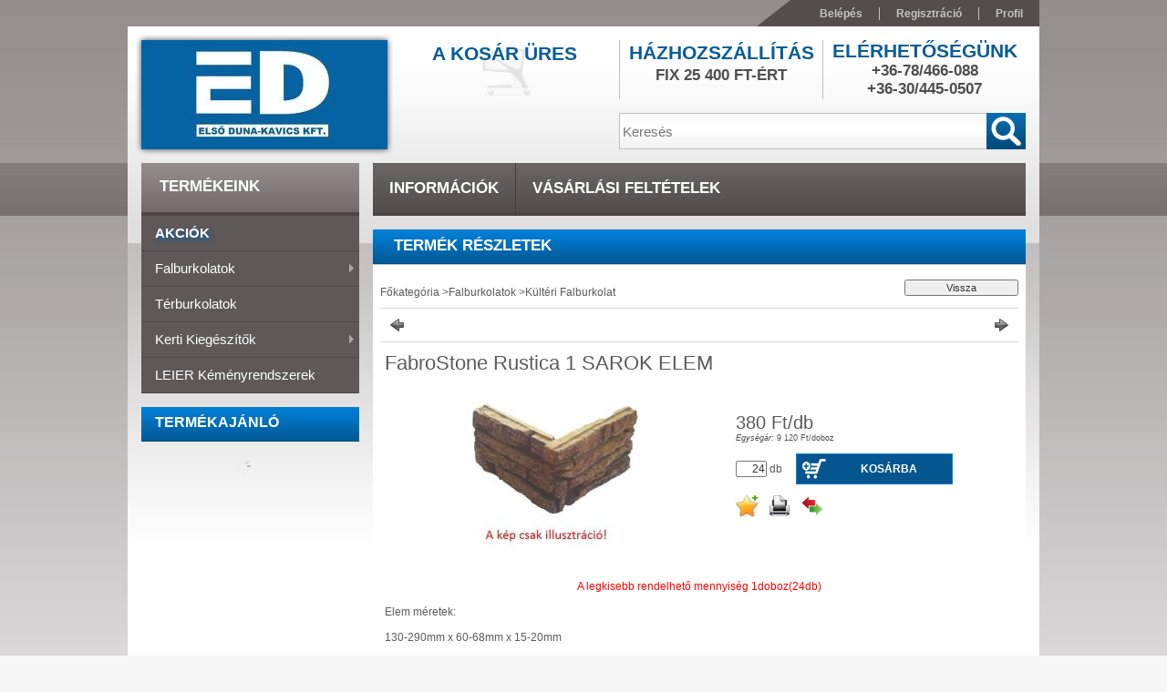

--- FILE ---
content_type: text/html; charset=UTF-8
request_url: http://epker.hu/fabrostone-rustica-1-sarok-elem
body_size: 15102
content:
<!DOCTYPE html PUBLIC "-//W3C//DTD XHTML 1.0 Transitional//EN" "http://www.w3.org/TR/xhtml1/DTD/xhtml1-transitional.dtd">
<html xmlns="http://www.w3.org/1999/xhtml" lang="hu" xml:lang="hu">
<head>
<meta http-equiv="Content-Type" content="text/html; charset=utf-8">
<meta http-equiv="Content-Language" content="HU">
<meta http-equiv="Cache-Control" content="no-cache">
<meta name="description" content="FabroStone Rustica 1 SAROK ELEM, A legkisebb rendelhető mennyiség 1doboz(24db)Elem méretek: 130-290mm x 60-68mm x 15-20mm Csomagolási egység: 24db 20kg 1,8fm(fu">
<meta name="robots" content="index, follow">
<meta http-equiv="X-UA-Compatible" content="IE=Edge">
<meta property="og:site_name" content="Építőanyag Online Kereskedő" />
<meta property="og:title" content="FabroStone Rustica 1 SAROK ELEM - Építőanyag Online Keresked">
<meta property="og:description" content="FabroStone Rustica 1 SAROK ELEM, A legkisebb rendelhető mennyiség 1doboz(24db)Elem méretek: 130-290mm x 60-68mm x 15-20mm Csomagolási egység: 24db 20kg 1,8fm(fu">
<meta property="og:type" content="product">
<meta property="og:url" content="http://epker.hu/fabrostone-rustica-1-sarok-elem">
<meta property="og:image" content="http://epker.hu/img/96540/cortona_1_sarok/cortona_1_sarok.jpg">
<meta property="fb:admins" content="341952905909090">

<title>FabroStone Rustica 1 SAROK ELEM - Építőanyag Online Keresked</title>


<script type="text/javascript">
var service_type="shop";
var shop_url_main="http://epker.hu";
var actual_lang="hu";
var money_len="0";
var money_thousend=" ";
var money_dec=",";
var shop_id=96540;
var unas_design_url="http:"+"/"+"/"+"epker.hu"+"/"+"!common_design"+"/"+"custom"+"/"+"epker.unas.hu"+"/";
var unas_design_code='0';
var unas_base_design_code='2';
var unas_design_ver=2;
var unas_design_subver=0;
var unas_shop_url='http://epker.hu';
var config_plus=new Array();
config_plus['product_tooltip']=1;
config_plus['cart_redirect']=1;
config_plus['money_type']='Ft';
config_plus['money_type_display']='Ft';
var lang_text=new Array();

var UNAS = UNAS || {};
UNAS.shop={"base_url":'http://epker.hu',"domain":'epker.hu',"username":'epker.unas.hu',"id":96540,"lang":'hu',"currency_type":'Ft',"currency_code":'HUF',"currency_rate":'1',"currency_length":0,"base_currency_length":0,"canonical_url":'http://epker.hu/fabrostone-rustica-1-sarok-elem'};
UNAS.design={"code":'0',"page":'artdet'};
UNAS.api_auth="1602c279cdc2ab20b2dacdcb14b481be";
UNAS.customer={"email":'',"id":0,"group_id":0,"without_registration":0};
UNAS.shop["category_id"]="394142";
UNAS.shop["sku"]="rustica_1_sarok";
UNAS.shop["product_id"]="95301430";
UNAS.shop["only_private_customer_can_purchase"] = false;
 

UNAS.text = {
    "button_overlay_close": `Bezár`,
    "popup_window": `Felugró ablak`,
    "list": `lista`,
    "updating_in_progress": `frissítés folyamatban`,
    "updated": `frissítve`,
    "is_opened": `megnyitva`,
    "is_closed": `bezárva`,
    "deleted": `törölve`,
    "consent_granted": `hozzájárulás megadva`,
    "consent_rejected": `hozzájárulás elutasítva`,
    "field_is_incorrect": `mező hibás`,
    "error_title": `Hiba!`,
    "product_variants": `termék változatok`,
    "product_added_to_cart": `A termék a kosárba került`,
    "product_added_to_cart_with_qty_problem": `A termékből csak [qty_added_to_cart] [qty_unit] került kosárba`,
    "product_removed_from_cart": `A termék törölve a kosárból`,
    "reg_title_name": `Név`,
    "reg_title_company_name": `Cégnév`,
    "number_of_items_in_cart": `Kosárban lévő tételek száma`,
    "cart_is_empty": `A kosár üres`,
    "cart_updated": `A kosár frissült`,
    "mandatory": `Kötelező!`
};


UNAS.text["delete_from_compare"]= `Törlés összehasonlításból`;
UNAS.text["comparison"]= `Összehasonlítás`;

UNAS.text["delete_from_favourites"]= `Törlés a kedvencek közül`;
UNAS.text["add_to_favourites"]= `Kedvencekhez`;








window.lazySizesConfig=window.lazySizesConfig || {};
window.lazySizesConfig.loadMode=1;
window.lazySizesConfig.loadHidden=false;

window.dataLayer = window.dataLayer || [];
function gtag(){dataLayer.push(arguments)};
gtag('js', new Date());
</script>

<script src="http://epker.hu/!common_packages/jquery/jquery-1.7.2.js?mod_time=1690980618" type="text/javascript"></script>
<script src="http://epker.hu/!common_packages/jquery/plugins/shadowbox3/shadowbox.js?mod_time=1690980618" type="text/javascript"></script>
<script src="http://epker.hu/!common_packages/jquery/plugins/bgiframe/bgiframe.js?mod_time=1690980618" type="text/javascript"></script>
<script src="http://epker.hu/!common_packages/jquery/plugins/ajaxqueue/ajaxqueue.js?mod_time=1690980618" type="text/javascript"></script>
<script src="http://epker.hu/!common_packages/jquery/plugins/color/color.js?mod_time=1690980618" type="text/javascript"></script>
<script src="http://epker.hu/!common_packages/jquery/plugins/autocomplete/autocomplete.js?mod_time=1751452520" type="text/javascript"></script>
<script src="http://epker.hu/!common_packages/jquery/plugins/cookie/cookie.js?mod_time=1690980618" type="text/javascript"></script>
<script src="http://epker.hu/!common_packages/jquery/plugins/treeview/treeview.js?mod_time=1690980618" type="text/javascript"></script>
<script src="http://epker.hu/!common_packages/jquery/plugins/treeview/treeview.edit.js?mod_time=1690980618" type="text/javascript"></script>
<script src="http://epker.hu/!common_packages/jquery/plugins/treeview/treeview.async.js?mod_time=1690980618" type="text/javascript"></script>
<script src="http://epker.hu/!common_packages/jquery/plugins/tools/tools-1.2.7.js?mod_time=1690980618" type="text/javascript"></script>
<script src="http://epker.hu/!common_packages/jquery/plugins/nivoslider/nivoslider.js?mod_time=1690980618" type="text/javascript"></script>
<script src="http://epker.hu/!common_packages/jquery/own/shop_common/exploded/common.js?mod_time=1769410771" type="text/javascript"></script>
<script src="http://epker.hu/!common_packages/jquery/own/shop_common/exploded/common_overlay.js?mod_time=1754986322" type="text/javascript"></script>
<script src="http://epker.hu/!common_packages/jquery/own/shop_common/exploded/common_shop_popup.js?mod_time=1754991412" type="text/javascript"></script>
<script src="http://epker.hu/!common_packages/jquery/own/shop_common/exploded/common_start_checkout.js?mod_time=1752056294" type="text/javascript"></script>
<script src="http://epker.hu/!common_packages/jquery/own/shop_common/exploded/design_1500.js?mod_time=1725525511" type="text/javascript"></script>
<script src="http://epker.hu/!common_packages/jquery/own/shop_common/exploded/function_change_address_on_order_methods.js?mod_time=1752056294" type="text/javascript"></script>
<script src="http://epker.hu/!common_packages/jquery/own/shop_common/exploded/function_check_password.js?mod_time=1751452520" type="text/javascript"></script>
<script src="http://epker.hu/!common_packages/jquery/own/shop_common/exploded/function_check_zip.js?mod_time=1767692286" type="text/javascript"></script>
<script src="http://epker.hu/!common_packages/jquery/own/shop_common/exploded/function_compare.js?mod_time=1751452520" type="text/javascript"></script>
<script src="http://epker.hu/!common_packages/jquery/own/shop_common/exploded/function_customer_addresses.js?mod_time=1769410771" type="text/javascript"></script>
<script src="http://epker.hu/!common_packages/jquery/own/shop_common/exploded/function_delivery_point_select.js?mod_time=1751452520" type="text/javascript"></script>
<script src="http://epker.hu/!common_packages/jquery/own/shop_common/exploded/function_favourites.js?mod_time=1725525511" type="text/javascript"></script>
<script src="http://epker.hu/!common_packages/jquery/own/shop_common/exploded/function_infinite_scroll.js?mod_time=1758625002" type="text/javascript"></script>
<script src="http://epker.hu/!common_packages/jquery/own/shop_common/exploded/function_language_and_currency_change.js?mod_time=1751452520" type="text/javascript"></script>
<script src="http://epker.hu/!common_packages/jquery/own/shop_common/exploded/function_param_filter.js?mod_time=1764233415" type="text/javascript"></script>
<script src="http://epker.hu/!common_packages/jquery/own/shop_common/exploded/function_postsale.js?mod_time=1751452520" type="text/javascript"></script>
<script src="http://epker.hu/!common_packages/jquery/own/shop_common/exploded/function_product_print.js?mod_time=1725525511" type="text/javascript"></script>
<script src="http://epker.hu/!common_packages/jquery/own/shop_common/exploded/function_product_subscription.js?mod_time=1751452520" type="text/javascript"></script>
<script src="http://epker.hu/!common_packages/jquery/own/shop_common/exploded/function_recommend.js?mod_time=1751452520" type="text/javascript"></script>
<script src="http://epker.hu/!common_packages/jquery/own/shop_common/exploded/function_saved_cards.js?mod_time=1751452520" type="text/javascript"></script>
<script src="http://epker.hu/!common_packages/jquery/own/shop_common/exploded/function_saved_filter_delete.js?mod_time=1751452520" type="text/javascript"></script>
<script src="http://epker.hu/!common_packages/jquery/own/shop_common/exploded/function_search_smart_placeholder.js?mod_time=1751452520" type="text/javascript"></script>
<script src="http://epker.hu/!common_packages/jquery/own/shop_common/exploded/function_vote.js?mod_time=1725525511" type="text/javascript"></script>
<script src="http://epker.hu/!common_packages/jquery/own/shop_common/exploded/page_cart.js?mod_time=1767791927" type="text/javascript"></script>
<script src="http://epker.hu/!common_packages/jquery/own/shop_common/exploded/page_customer_addresses.js?mod_time=1768291154" type="text/javascript"></script>
<script src="http://epker.hu/!common_packages/jquery/own/shop_common/exploded/page_order_checkout.js?mod_time=1725525511" type="text/javascript"></script>
<script src="http://epker.hu/!common_packages/jquery/own/shop_common/exploded/page_order_details.js?mod_time=1725525511" type="text/javascript"></script>
<script src="http://epker.hu/!common_packages/jquery/own/shop_common/exploded/page_order_methods.js?mod_time=1760086916" type="text/javascript"></script>
<script src="http://epker.hu/!common_packages/jquery/own/shop_common/exploded/page_order_return.js?mod_time=1725525511" type="text/javascript"></script>
<script src="http://epker.hu/!common_packages/jquery/own/shop_common/exploded/page_order_send.js?mod_time=1725525511" type="text/javascript"></script>
<script src="http://epker.hu/!common_packages/jquery/own/shop_common/exploded/page_order_subscriptions.js?mod_time=1751452520" type="text/javascript"></script>
<script src="http://epker.hu/!common_packages/jquery/own/shop_common/exploded/page_order_verification.js?mod_time=1752056294" type="text/javascript"></script>
<script src="http://epker.hu/!common_packages/jquery/own/shop_common/exploded/page_product_details.js?mod_time=1751452520" type="text/javascript"></script>
<script src="http://epker.hu/!common_packages/jquery/own/shop_common/exploded/page_product_list.js?mod_time=1725525511" type="text/javascript"></script>
<script src="http://epker.hu/!common_packages/jquery/own/shop_common/exploded/page_product_reviews.js?mod_time=1751452520" type="text/javascript"></script>
<script src="http://epker.hu/!common_packages/jquery/own/shop_common/exploded/page_reg.js?mod_time=1756187462" type="text/javascript"></script>
<script src="http://epker.hu/!common_packages/jquery/plugins/hoverintent/hoverintent.js?mod_time=1690980618" type="text/javascript"></script>
<script src="http://epker.hu/!common_packages/jquery/own/shop_tooltip/shop_tooltip.js?mod_time=1753441723" type="text/javascript"></script>
<script src="http://epker.hu/!common_packages/jquery/plugins/superfish/superfish.js?mod_time=1690980618" type="text/javascript"></script>

<link href="http://epker.hu/!common_packages/jquery/plugins/autocomplete/autocomplete.css?mod_time=1690980618" rel="stylesheet" type="text/css">
<link href="http://epker.hu/!common_packages/jquery/plugins/shadowbox3/shadowbox.css?mod_time=1690980618" rel="stylesheet" type="text/css">
<link href="http://epker.hu/!common_design/base/000001/css/common.css?mod_time=1763385136" rel="stylesheet" type="text/css">
<link href="http://epker.hu/!common_design/base/000001/css/page.css?mod_time=1751452521" rel="stylesheet" type="text/css">
<link href="http://epker.hu/!common_design/base/000002/css/page_artdet_2.css?mod_time=1751452521" rel="stylesheet" type="text/css">
<link href="http://epker.hu/!common_design/base/000001/css/box.css?mod_time=1751452521" rel="stylesheet" type="text/css">
<link href="http://epker.hu/!common_design/custom/epker.unas.hu/css/layout.css?mod_time=1437052536" rel="stylesheet" type="text/css">
<link href="http://epker.hu/!common_design/base/000001/css/design.css?mod_time=1690980619" rel="stylesheet" type="text/css">
<link href="http://epker.hu/!common_design/custom/epker.unas.hu/css/design_custom.css?mod_time=1437052536" rel="stylesheet" type="text/css">
<link href="http://epker.hu/!common_design/custom/epker.unas.hu/css/custom.css?mod_time=1437052536" rel="stylesheet" type="text/css">

<link href="http://epker.hu/fabrostone-rustica-1-sarok-elem" rel="canonical">
<link href="http://epker.hu/shop_ordered/96540/design_pic/favicon.ico" rel="shortcut icon">
<script type="text/javascript">
        gtag('consent', 'default', {
           'ad_storage': 'granted',
           'ad_user_data': 'granted',
           'ad_personalization': 'granted',
           'analytics_storage': 'granted',
           'functionality_storage': 'granted',
           'personalization_storage': 'granted',
           'security_storage': 'granted'
        });

    
        gtag('consent', 'update', {
           'ad_storage': 'granted',
           'ad_user_data': 'granted',
           'ad_personalization': 'granted',
           'analytics_storage': 'granted',
           'functionality_storage': 'granted',
           'personalization_storage': 'granted',
           'security_storage': 'granted'
        });

        </script>
    <script async src="https://www.googletagmanager.com/gtag/js?id=UA-65110593-1"></script>    <script type="text/javascript">
    gtag('config', 'UA-65110593-1');

        </script>
        <script type="text/javascript">
    var google_analytics=1;

                gtag('event', 'view_item', {
              "currency": "HUF",
              "value": '380',
              "items": [
                  {
                      "item_id": "rustica_1_sarok",
                      "item_name": "FabroStone Rustica 1 SAROK ELEM",
                      "item_category": "Falburkolatok/Kültéri Falburkolat",
                      "price": '380'
                  }
              ],
              'non_interaction': true
            });
               </script>
       <script type="text/javascript">
        var google_ads=1;

                gtag('event','remarketing', {
            'ecomm_pagetype': 'product',
            'ecomm_prodid': ["rustica_1_sarok"],
            'ecomm_totalvalue': 380        });
            </script>
    	<script type="text/javascript">
	/* <![CDATA[ */
	$(document).ready(function() {
       $(document).bind("contextmenu",function(e) {
            return false;
       });
	});
	/* ]]> */
	</script>
		<script type="text/javascript">
	/* <![CDATA[ */
	var omitformtags=["input", "textarea", "select"];
	omitformtags=omitformtags.join("|");
		
	function disableselect(e) {
		if (omitformtags.indexOf(e.target.tagName.toLowerCase())==-1) return false;
		if (omitformtags.indexOf(e.target.tagName.toLowerCase())==2) return false;
	}
		
	function reEnable() {
		return true;
	}
		
	if (typeof document.onselectstart!="undefined") {
		document.onselectstart=new Function ("return false");
	} else {
		document.onmousedown=disableselect;
		document.onmouseup=reEnable;
	}
	/* ]]> */
	</script>
	


<script type="text/javascript"> 
	$(document).ready(function() {
		$('ul#categories').superfish({
			animation: {height:'show'},
			delay: 500,
			speed: 250                  
		});
	});
</script>
</head>

<body class='design_ver2' id="ud_shop_artdet">
    <div id="fb-root"></div>
    <script>
        window.fbAsyncInit = function() {
            FB.init({
                xfbml            : true,
                version          : 'v22.0'
            });
        };
    </script>
    <script async defer crossorigin="anonymous" src="https://connect.facebook.net/hu_HU/sdk.js"></script>
    <div id="image_to_cart" style="display:none; position:absolute; z-index:100000;"></div>
<div class="overlay_common overlay_warning" id="overlay_cart_add"></div>
<script type="text/javascript">$(document).ready(function(){ overlay_init("cart_add",{"onBeforeLoad":false}); });</script>
<div id="overlay_login_outer"></div>	
	<script type="text/javascript">
	$(document).ready(function(){
	    var login_redir_init="";

		$("#overlay_login_outer").overlay({
			onBeforeLoad: function() {
                var login_redir_temp=login_redir_init;
                if (login_redir_act!="") {
                    login_redir_temp=login_redir_act;
                    login_redir_act="";
                }

									$.ajax({
						type: "GET",
						async: true,
						url: "http://epker.hu/shop_ajax/ajax_popup_login.php",
						data: {
							shop_id:"96540",
							lang_master:"hu",
                            login_redir:login_redir_temp,
							explicit:"ok",
							get_ajax:"1"
						},
						success: function(data){
							$("#overlay_login_outer").html(data);
							if (unas_design_ver >= 5) $("#overlay_login_outer").modal('show');
							$('#overlay_login1 input[name=shop_pass_login]').keypress(function(e) {
								var code = e.keyCode ? e.keyCode : e.which;
								if(code.toString() == 13) {		
									document.form_login_overlay.submit();		
								}	
							});	
						}
					});
								},
			top: 200,
			mask: {
	color: "#000000",
	loadSpeed: 200,
	maskId: "exposeMaskOverlay",
	opacity: 0.7
},
			closeOnClick: (config_plus['overlay_close_on_click_forced'] === 1),
			onClose: function(event, overlayIndex) {
				$("#login_redir").val("");
			},
			load: false
		});
		
			});
	function overlay_login() {
		$(document).ready(function(){
			$("#overlay_login_outer").overlay().load();
		});
	}
	function overlay_login_remind() {
        if (unas_design_ver >= 5) {
            $("#overlay_remind").overlay().load();
        } else {
            $(document).ready(function () {
                $("#overlay_login_outer").overlay().close();
                setTimeout('$("#overlay_remind").overlay().load();', 250);
            });
        }
	}

    var login_redir_act="";
    function overlay_login_redir(redir) {
        login_redir_act=redir;
        $("#overlay_login_outer").overlay().load();
    }
	</script>  
	<div class="overlay_common overlay_info" id="overlay_remind"></div>
<script type="text/javascript">$(document).ready(function(){ overlay_init("remind",[]); });</script>

	<script type="text/javascript">
    	function overlay_login_error_remind() {
		$(document).ready(function(){
			load_login=0;
			$("#overlay_error").overlay().close();
			setTimeout('$("#overlay_remind").overlay().load();', 250);	
		});
	}
	</script>  
	<div class="overlay_common overlay_info" id="overlay_newsletter"></div>
<script type="text/javascript">$(document).ready(function(){ overlay_init("newsletter",[]); });</script>

<script type="text/javascript">
function overlay_newsletter() {
    $(document).ready(function(){
        $("#overlay_newsletter").overlay().load();
    });
}
</script>
<div class="overlay_common overlay_error" id="overlay_script"></div>
<script type="text/javascript">$(document).ready(function(){ overlay_init("script",[]); });</script>
    <script>
    $(document).ready(function() {
        $.ajax({
            type: "GET",
            url: "http://epker.hu/shop_ajax/ajax_stat.php",
            data: {master_shop_id:"96540",get_ajax:"1"}
        });
    });
    </script>
    



<div id='banner_popup_content'></div>

<div id="container"><div id="container_inner">
	
	<div id="header">
    	<div id="header_top">
        	<div id="header_top_left"></div>
            <div id="header_top_right">
            	<div id="menu_top">
                	<ul>
						<li class="login">
    
        
            
                <script type='text/javascript'>
                    function overlay_login() {
                        $(document).ready(function(){
                            $("#overlay_login_outer").overlay().load();
                        });
                    }
                </script>
                <a href="javascript:overlay_login();" class="text_normal">Belépés</a>
            

            
        

        
        

        

    
</li>
                        <li><a href="http://epker.hu/shop_reg.php"><strong>Regisztráció</strong></a></li>                    
                        <li><a href="http://epker.hu/shop_order_track.php"><strong>Profil</strong></a>	</li>
                    </ul> 
                </div>
            </div>
            <div class="clear_fix"></div>
        </div>	
    	<div id="header_container">
        	<div id="header_container_left">
            	<div id="logo-shadow">
                	<div id="logo"><div id='head_content'><!-- UnasElement {type:slide} -->
<div id="head_slide" class="nivoSlider" style="width:270px; height:120px;">
	<a id="head_slide_0" href="http://epker.hu/"><img src="http://epker.hu/shop_pic.php?time=1435910600&width=270&height=120&design_element=head_slide_0.jpg" width="270" height="120" border="0" title="" alt="" style="width:270px; height:120px;" /></a>
</div>
</div></div>
                </div>
            </div>
        	<div id="header_container_right">
            	<div id="header_container_right_top">
                	<div id="header_box_1">
						 <div id="cart">
                			<div id="cart_text"><div id='box_cart_content' class='box_content'>

    

    

    
        <div class='box_cart_item'>
            <a href='http://epker.hu/shop_cart.php' class='text_small'>
                <span class='text_small'>
                    

                    

                    
                        <span class='box_cart_empty'>A kosár üres</span>
                        
                    
                </span>
            </a>
        </div>
    

    

    

    

    

    

    
        <script type="text/javascript">
            $("#cart").click(function() {
                document.location.href="http://epker.hu/shop_cart.php";
            });
        </script>
    

</div></div>
                		</div>
                    </div>
                	<div id="header_box_2">
                    	<div id='banner_horizontal_1_content'><!-- UnasElement {type:editor} -->
<table style="vertical-align: top; text-align: center; height: 55px;" width="222" height="65" cellspacing="0" cellpadding="0" border="0">
<tbody>
<tr style="height: 28px;">
<td style="color: #075c97; font-weight: bold; font-size: 21px; text-transform: uppercase; font-family: 'Trebuchet MS', Arial, Helvetica, sans-serif; height: 28px; width: 218px;" height="18">Házhozszállítás</td>
</tr>
<tr style="height: 22px;">
<td style="color: #514d4e; font-size: 17px; text-transform: uppercase; font-weight: bold; text-align: center; padding-bottom: 0px; height: 22px; width: 218px;" height="20">Fix 25 400 Ft-ÉRT</td>
</tr>
<tr style="height: 5px;">
<td style="height: 5px; width: 218px;" height="5"></td>
</tr>
</tbody>
</table></div>
                    </div>
                	<div id="header_box_3">
                    	<div id='banner_horizontal_2_content'><!-- UnasElement {type:editor} -->
<table style="vertical-align: top; text-align: center; width: 222px; height: 65px;" border="0" cellpadding="0" cellspacing="0">
<tbody>
<tr>
<td style="color: #075c97; font-weight: bold; font-size: 21px; text-transform: uppercase; font-family: 'Trebuchet MS',Arial,Helvetica,sans-serif;" height="18">Elérhetőségünk</td>
</tr>
<tr>
<td style="color: #514d4e; font-size: 17px; text-transform: uppercase; font-weight: bold; text-align: center; padding-bottom: 0px;" height="20">+36-78/466-088<br />+36-30/445-0507</td>
</tr>
<tr>
<td height="5"></td>
</tr>
</tbody>
</table></div>
                    </div>
                    <div class="clear_fix"></div>                                        
                </div>
                <div id="header_container_right_bottom">
                    <div id="money-lang">
                    	<div id="money"></div>
                    	<div id="lang"></div>
                        <div class="clear_fix"></div>
                    </div>
                    <div id="search"><div id='box_search_content' class='box_content'>
    <form name="form_include_search" id="form_include_search" action="http://epker.hu/shop_search.php" method="get">
        <div class='box_search_field'><label><span class="text_small">Kifejezés:</span></label><span class="text_input"><input name="q" id="box_search_input" type="text" maxlength="255" class="text_small js-search-input" value="" placeholder="Keresés" /></span></div>
        <div class='box_search_button'><span class="text_button"><input type="submit" value="" class="text_small" /></span></div>
    </form>
</div></div>
                    <div class="clear_fix"></div>
                </div>
            </div>
            <div class="clear_fix"></div>            
        </div>	
        <div id="header_bottom"><!-- --></div>
    </div>
    
    <div id="content">
    	<div id="content_top"><!-- --></div>
        <div id="content_container_outer"><div id="content_container"><div id="content_container_inner">    
        	
            <div id="left">
                <div id="box_left">
                
                    <div id="box_container_shop_cat">
                    <div class="box_left_title"><h3>Termékeink</h3></div>
                    <div class="box_left_container"><ul id='categories' class='sf-vertical'><li id='box_cat_spec_akcio'><span class='box_cat_spec'><a href='http://epker.hu/shop_artspec.php?artspec=1' class='text_small'><span class='text_color_fault'>Akciók</span></a></span></li><li id='box_cat_0_705869' class=''><span class='text_small box_cat_style0 box_cat_level0 text_style_strong box_cat_select_705869'><a href='http://epker.hu/falburkolat' class='text_small text_style_strong box_cat_select_705869'>Falburkolatok</a></span>
<ul><li id='box_cat_1_394142' class=' box_cat_last'><span class='text_small box_cat_style2 box_cat_level1 text_color_fault text_style_strong'><a href='http://epker.hu/falburkolat/kulteri_falburkolat' class='text_small text_color_fault text_style_strong'>Kültéri Falburkolat</a></span>
</li><li id='box_cat_1_292447' class=' box_cat_last'><span class='text_small box_cat_style2 box_cat_level1 box_cat_select_292447'><a href='http://epker.hu/falburkolat/belteri_falburkolat' class='text_small box_cat_select_292447'>Beltéri Falburkolat</a></span>
</li><li id='box_cat_1_657208' class=' box_cat_last'><span class='text_small box_cat_style2 box_cat_level1 box_cat_select_657208'><a href='http://epker.hu/kiegeszito' class='text_small box_cat_select_657208'>Falburkolati Kiegészítő termékek</a></span>
</li></ul></li><li id='box_cat_0_562858' class=' box_cat_last'><span class='text_small box_cat_style0 box_cat_level0 text_style_strong box_cat_select_562858'><a href='http://epker.hu/terburkolat' class='text_small text_style_strong box_cat_select_562858'>Térburkolatok</a></span>
</li><li id='box_cat_0_213599' class=''><span class='text_small box_cat_style0 box_cat_level0 text_style_strong box_cat_select_213599'><a href='http://epker.hu/kerti' class='text_small text_style_strong box_cat_select_213599'>Kerti Kiegészítők</a></span>
<ul><li id='box_cat_1_992491' class=' box_cat_last'><span class='text_small box_cat_style2 box_cat_level1 box_cat_select_992491'><a href='http://epker.hu/fa_hatasu_termek' class='text_small box_cat_select_992491'>Fa hatású termékek</a></span>
</li><li id='box_cat_1_154603' class=' box_cat_last'><span class='text_small box_cat_style2 box_cat_level1 box_cat_select_154603'><a href='http://epker.hu/bogracsozo' class='text_small box_cat_select_154603'>Bográcsozó, Grillező</a></span>
</li><li id='box_cat_1_576015' class=' box_cat_last'><span class='text_small box_cat_style2 box_cat_level1 box_cat_select_576015'><a href='http://epker.hu/kut' class='text_small box_cat_select_576015'>Dísz Kutak</a></span>
</li></ul></li><li id='box_cat_0_658450' class=' box_cat_last'><span class='text_small box_cat_style0 box_cat_level0 text_style_strong box_cat_select_658450'><a href='http://epker.hu/leier_kemenyrendszer' class='text_small text_style_strong box_cat_select_658450'>LEIER Kéményrendszerek</a></span>
</li></ul></div>
                    <div class="box_left_bottom"><!-- --></div>	                
                    </div>
                    <div class="clear_fix"></div> 
                
                	   
                
                    <div id='box_container_shop_art' class='box_container_1'>
                    <div class="box_left_title">Termékajánló</div>
                    <div class="box_left_container"><div id='box_art_content' class='box_content box_art_content'><div class='box_content_ajax' data-min-length='3'></div><script type="text/javascript">
	$.ajax({
		type: "GET",
		async: true,
		url: "http://epker.hu/shop_ajax/ajax_box_art.php",
		data: {
			box_id:"",
			cat_endid:"394142",
			get_ajax:1,
			shop_id:"96540",
			lang_master:"hu"
		},
		success: function(result){
			$("#box_art_content").html(result);
		}
	});
</script>
</div></div>
                    <div class="box_left_bottom"><!-- --></div>	
					</div>
                </div>
            </div>
            
            <div id="center">
            
            <div id="menu">
				<div id="menu_content4"><ul><li class="menu_item_1"><span class="menu_item_inner"><a href="http://epker.hu/shop_contact.php"><strong>Információk</strong></a></span></li><li class="menu_item_2"><span class="menu_item_inner"><a href="http://epker.hu/shop_help.php"><strong>Vásárlási feltételek</strong></a></span></li></ul></div><script type="text/javascript">
	$("#menu_content4 a").each(function() {
		if($(this).attr("href")==document.location.href) {
			$(this).parents("li:first").addClass("selected_menu");
		}
	});
</script>

            </div>
            
                <div id="body">
                    <div id="body_title">
    <div id='title_content' class='title_content_noh'>
    
        Termék részletek
    
    </div>
</div>	
                    <div id="body_container"><div id='page_content_outer'>

















<script type="text/javascript">
	$(document).ready(function(){
	  $("a.page_artdet_tab").click(function () {
		  var prev_act = $(".page_artdet_tab_active .text_color_fault").html();
		  
		  $(".page_artdet_ie_px").remove();
		  $(".page_artdet_tab_active").children(".text_color_white").html(prev_act);
		  $(".page_artdet_tab_active").addClass("bg_color_dark1");
		  $(".page_artdet_tab_active").css("border-bottom-color",$(".page_artdet_tab_content.border_1").css("border-left-color"));
		  $(".page_artdet_tab_active").removeClass("bg_color_light2");
		  $(".page_artdet_tab_active").removeClass("page_artdet_tab_active");
		  
		  var a_text = $(this).children(".text_color_white").html();
		  $(this).children(".text_color_white").empty();
		  $(this).children(".text_color_white").append('<div class="page_artdet_ie_px"></div>');
		  $(".page_artdet_ie_px").css("background-color",$(".border_1").css("border-left-color"));
		  $(this).children(".text_color_white").append('<span class="text_color_fault">'+a_text+'</span>');
		  
		  $(this).removeClass("bg_color_dark1");
		  $(this).addClass("bg_color_light2");
		  $(this).addClass("page_artdet_tab_active");
		  $(this).css("border-bottom-color",$(".page_artdet_tab_content.bg_color_light2").css("background-color"));
		  $(".page_artdet_tab_content").slideUp(0);
		  var content_show = $(this).attr("rel");
		  $("#"+content_show).slideDown(0);
	  });
	});
	
	function ardet_stock_tooltip(div) {
        if($(".page_artdet_price_save").length > 0 && $(".page_artdet_status_new").length > 0){
            var tooltip_h =  $('#page_ardet_stock_tooltip').height(); if(tooltip_h>90) tooltip_h=90;
            tooltip_h += 12;

            var tooltip_w = $("#page_ardet_stock_tooltip").width(); if(tooltip_w > 87) tooltip_w = 87;

            tooltip_w += 73;

            $('#page_ardet_stock_tooltip').css("top","-"+tooltip_h+"px");
            $("#page_ardet_stock_tooltip").css("left", tooltip_w+"px");
            $('.'+div).hover(function () { $('#page_ardet_stock_tooltip').show(); }, function () { $('#page_ardet_stock_tooltip').hide(); });
        } else if($(".page_artdet_status_new").length > 0){
            var tooltip_h =  $('#page_ardet_stock_tooltip').height(); if(tooltip_h>90) tooltip_h=90;
            tooltip_h += 12;

            var tooltip_w = $("#page_ardet_stock_tooltip").width(); if(tooltip_w > 87) tooltip_w = 87;
            tooltip_w += 33;

            $('#page_ardet_stock_tooltip').css("top","-"+tooltip_h+"px");
            $("#page_ardet_stock_tooltip").css("left", tooltip_w+"px");
            $('.'+div).hover(function () { $('#page_ardet_stock_tooltip').show(); }, function () { $('#page_ardet_stock_tooltip').hide(); });
        } else{
            var tooltip_h =  $('#page_ardet_stock_tooltip').height(); if(tooltip_h>90) tooltip_h=90;
            tooltip_h += 12;

            var tooltip_w =  $('#page_ardet_stock_tooltip').width(); if(tooltip_h>90) tooltip_w=90;
            tooltip_w-= 30;
            $('#page_ardet_stock_tooltip').css("top","-"+tooltip_h+"px");

            $('#page_ardet_stock_tooltip').css("left", tooltip_w + "px");
            $('.'+div).hover(function () { $('#page_ardet_stock_tooltip').show(); }, function () { $('#page_ardet_stock_tooltip').hide(); });
        }
	}
</script>

<div id='page_artdet_content' class='page_content artdet--type-2'>
	
    <script language="javascript" type="text/javascript">
<!--
var lang_text_warning=`Figyelem!`
var lang_text_required_fields_missing=`Kérjük töltse ki a kötelező mezők mindegyikét!`
function formsubmit_artdet() {
   cart_add("rustica_1_sarok","",null,1)
}
var unit_price_len = 0;
$(document).ready(function(){
	select_base_price("rustica_1_sarok",1);
	
	
});
// -->
</script>

	

	<div class='page_artdet_head'>
        <div class='page_artdet_dispcat'><span class="text_small"><a href="http://epker.hu/sct/0/" class="text_small breadcrumb_item breadcrumb_main">Főkategória</a><span class='breadcrumb_sep'> &gt;</span><a href="http://epker.hu/falburkolat" class="text_small breadcrumb_item">Falburkolatok</a><span class='breadcrumb_sep'> &gt;</span><a href="http://epker.hu/falburkolat/kulteri_falburkolat" class="text_small breadcrumb_item">Kültéri Falburkolat</a></span></div>
        <div class='page_artdet_buttonback'><span class="text_button"><input name="button" type="button" class="text_small" value="Vissza" onclick="location.href='http://epker.hu/falburkolat/kulteri_falburkolat'" /></span></div>
        <div class='clear_fix'></div>
    </div>
    <div class='page_hr'><hr/></div> 
    
	
        <div class='page_artdet_prev'>
            <div class='page_artdet_prev_left'><a href="javascript:product_det_prevnext('http://epker.hu/fabrostone-rustica-1-sarok-elem','?cat=394142&sku=rustica_1_sarok&action=prev_js')" class="text_normal page_artdet_prev_icon" rel="nofollow"><strong>&nbsp;</strong></a></div>
            <div class='page_artdet_prev_right'><a href="javascript:product_det_prevnext('http://epker.hu/fabrostone-rustica-1-sarok-elem','?cat=394142&sku=rustica_1_sarok&action=next_js')" class="text_normal page_artdet_next_icon" rel="nofollow"><strong>&nbsp;</strong></a></div>
            <div class='clear_fix'></div>
        </div>
        <div class='page_hr'><hr/></div> 
    
        
	
    
    	<div class='page_artdet_content_inner'>
            <div class='page_artdet_name_2'><h1 class="text_biggest">FabroStone Rustica 1 SAROK ELEM
</h1></div>
            <div class='page_artdet_content_inner_left'>
                <table cellpadding="0" cellspacing="0" border="0" class='page_artdet_pic_2'>
                
                	<div id="page_artdet_prod_properties">
                         
                        
                          
                        
                        
                        
                        
                        
                        
                        
                                                                                      
                        <div class='clear_fix'></div>                   
                    </div>
                            
                    <tr>
                      <td class='page_artdet_frame_content_2'><span class="text_normal"><a href="http://epker.hu/img/96540/cortona_1_sarok/cortona_1_sarok.jpg?time=1435668969" class="text_normal zoom" target="_blank" rel="shadowbox[artpic];width=538;height=403;options={counterType:'skip',continuous:false,animSequence:'sync'}" title="FabroStone Rustica 1 SAROK ELEM"><img id="main_image" src="http://epker.hu/img/96540/cortona_1_sarok/270x250/cortona_1_sarok.jpg?time=1435668969" alt="FabroStone Rustica 1 SAROK ELEM" title="FabroStone Rustica 1 SAROK ELEM"  /></a></span></td>
                      
                    </tr>                    
                </table>
                
                
            </div>

            <div class='page_artdet_content_inner_right'>
            
            	<div id='page_artdet_content_inner_right_top'>
                    <form name="form_temp_artdet">

                    
                        
                            <div id="page_artdet_social_icon"><div style='width:95px;' class='page_artdet_social_icon_div' id='page_artdet_social_icon_like'><div class="fb-like" data-href="http://epker.hu/fabrostone-rustica-1-sarok-elem" data-width="95" data-layout="button_count" data-action="like" data-size="small" data-share="false" data-lazy="true"></div><style type="text/css">.fb-like.fb_iframe_widget > span { height: 21px !important; }</style></div><div class="clear_fix"></div></div>
                        
                    
                        
                        <div id="page_artdet_price" class="text_normal">

                            
                                <div class="page_artdet_price_net  page_artdet_price_bigger">
                                    
                                    <span id='price_net_brutto_rustica_1_sarok' class='price_net_brutto_rustica_1_sarok'>380</span> Ft/db
                                </div>
                            
                    
                            
                            
                            

							
							<div id="page_artdet_price_unit"><span class="text_smaller">
                                <em>Egységár:</em> <span id='price_unit_brutto_rustica_1_sarok' class='price_unit_brutto_rustica_1_sarok'>9 120</span> Ft/doboz<span id='price_unit_div_rustica_1_sarok' style='display:none'>0.0416666666666667</span>
                            </span></div>
							

							

							
                            
                            
                        </div>
                        

						
                        
                        
                        
                        

                        
        
                        
                        <input type="hidden" name="egyeb_nev1" id="temp_egyeb_nev1" value="" /><input type="hidden" name="egyeb_list1" id="temp_egyeb_list1" value="" /><input type="hidden" name="egyeb_nev2" id="temp_egyeb_nev2" value="" /><input type="hidden" name="egyeb_list2" id="temp_egyeb_list2" value="" /><input type="hidden" name="egyeb_nev3" id="temp_egyeb_nev3" value="" /><input type="hidden" name="egyeb_list3" id="temp_egyeb_list3" value="" />
                        <div class='clear_fix'></div>

                        

                        
                        <div id="page_artdet_cart">
                            
                                <table border="0" cellspacing="0" cellpadding="0" class="page_artdet_cart_table"><tr>
                                <td class="text_normal" id="page_artdet_cart_input"><span class="text_input"><input name="db" id="db_rustica_1_sarok" type="text" value="24" maxlength="7" class="text_normal page_qty_input"  data-min="24" data-max="999999" data-step="24"/></span> <span class="cart_input_unit">db</span></td>
                                <td class="text_normal" id="page_artdet_cart_image"><a href="javascript:cart_add('rustica_1_sarok','',null,1);"  class="text_normal" title="Kosárba" id="page_artdet_addtocart"><img src="http://epker.hu/!common_design/custom/epker.unas.hu/image/_cart_.png" alt="Kosárba" title="Kosárba" /></a></td>
                                <td class="text_normal" id="page_artdet_cart_text">
                                	<span id="page_artdet_cart_text_left"></span>
                                    <span id="page_artdet_cart_text_center"><a href="javascript:cart_add('rustica_1_sarok','',null,1);"  class="text_small">Kosárba</a> </span>
                                    <span id="page_artdet_cart_text_right"></span>
                                </td>
                                </tr></table>
                            
                            
                            
                                                        
                        </div>
                          
                        
                        
                        
                    </form>
                                            
                </div> 
                
                
                	<div id="page_artdet_func">
                		<div class='page_artdet_func_outer page_artdet_func_favourites_outer_rustica_1_sarok' id='page_artdet_func_favourites_outer'><a href='#' onclick='add_to_favourites("","rustica_1_sarok","page_artdet_func_favourites","page_artdet_func_favourites_outer","95301430"); return false;' title='Kedvencekhez' class='page_artdet_func_icon page_artdet_func_favourites_rustica_1_sarok ' id='page_artdet_func_favourites'></a></div>
                        
                        <div class='page_artdet_func_outer' id='page_artdet_func_print_outer'><a href='#' onclick='popup_print_dialog(2,0,"rustica_1_sarok"); return false;' title='Nyomtat' class='page_artdet_func_icon' id='page_artdet_func_print'></a></div>
                        <div class='page_artdet_func_outer' id='page_artdet_func_compare_outer'><a href='#' onclick='popup_compare_dialog("rustica_1_sarok"); return false;' title='Összehasonlítás' class='page_artdet_func_compare_rustica_1_sarok page_artdet_func_icon' id='page_artdet_func_compare'></a></div>
                        
                    	<div class='clear_fix'></div>
                    </div>
                

                

            </div>
            <div class='clear_fix'></div>
            
            
                

                

                

                <script type="text/javascript">
                    var open_cetelem=false;
                    $("#page_artdet_credit_head").click(function() {
                        if(!open_cetelem) {
                            $("#page_artdet_credit").slideDown( "100", function() {});
                            open_cetelem = true;
                        } else {
                            $("#page_artdet_credit").slideUp( "100", function() {});
                            open_cetelem = false;
                        }
                    });

                    var open_cofidis=false;
                    $("#page_artdet_cofidis_credit_head").click(function() {
                        if(!open_cofidis) {
                            $("#page_artdet_cofidis_credit").slideDown( "100", function() {});
                            open_cofidis = true;
                        } else {
                            $("#page_artdet_cofidis_credit").slideUp( "100", function() {});
                            open_cofidis = false;
                        }
                    });

                    var open_otp_aruhitel=false;
                    $("#page_artdet_otp_aruhitel_credit_head").click(function() {
                        if(!open_otp_aruhitel) {
                            $("#page_artdet_otp_aruhitel_credit").slideDown( "100", function() {});
                            open_otp_aruhitel = true;
                        } else {
                            $("#page_artdet_otparuhitel_credit").slideUp( "100", function() {});
                            open_otp_aruhitel = false;
                        }
                    });
                </script>

            
            
            
            <div id="page_artdet_rovleir" class="text_normal">
                <p style="text-align: center;"><span style="color: #ff0000;">A legkisebb rendelhető mennyiség 1doboz(24db)</span></p><p>&nbsp;</p><p>Elem méretek:</p><br /><p>130-290mm x 60-68mm x 15-20mm</p><br /><p>Csomagolási egység:</p><br /><p>24db 20kg 1,8fm(fugával) dobozonként</p><br /><p>A termék szállítási határideje 1-2 hét</p>
            </div>
            

            

            
            
                          
            
            <!--page_artdet_tab begin-->
            <div id="page_artdet_tabbed_box" class="page_artdet_tabbed_box"> 
                <div class="page_artdet_tabbed_area">
                    <div class="page_artdet_tabs">
                    	
                        <a href="#page_artdet_tabs" id="page_artdet_tab_1" title="Részletek" rel="page_artdet_tab_content_1" class="page_artdet_tab page_artdet_tab_active text_small bg_color_light2 border_1 text_color_white">
                        <div class="page_artdet_ie_px"></div><span class="text_color_white"><span class="text_color_fault">Részletek</span></span></a>
                         
                        
                        
                        
                        <a href="#page_artdet_tabs" id="page_artdet_tab_3" title="Kiegészítő termékek" rel="page_artdet_tab_content_3" class="page_artdet_tab bg_color_dark1 text_small border_1 text_color_white"><span class="text_color_white">Kiegészítő termékek</span></a>
                        
                        
                        <a href="#page_artdet_tabs" id="page_artdet_tab_3b" title="Hasonló termékek" rel="page_artdet_tab_content_3b" class="page_artdet_tab bg_color_dark1 text_small border_1 text_color_white"><span class="text_color_white">Hasonló termékek</span></a>
                        
                        
                        <a href="#page_artdet_tabs" id="page_artdet_tab_5" title="Adatok" rel="page_artdet_tab_content_5" class="page_artdet_tab bg_color_dark1 text_small border_1 text_color_white"><span class="text_color_white">Adatok</span></a>
                        
                        

                        

                        <div class='clear_fix'></div>
                    </div>
                    
					<script type="text/javascript">
						var slideDown = "";
						var i = "";
						if ($(".page_artdet_tab_active").length==0) {
							$(".page_artdet_tab").each(function(){
								i=$(this).attr("id");
								i=i.replace("page_artdet_tab_","");
								if (slideDown=="") {									
									var a_text = $('#page_artdet_tab_'+i+' .text_color_white').html();
		  							$('#page_artdet_tab_'+i+' .text_color_white').empty();
									$('#page_artdet_tab_'+i+' .text_color_white').append('<div class="page_artdet_ie_px"></div>');
		  							$('#page_artdet_tab_'+i+' .text_color_white').append('<span class="text_color_fault">'+a_text+'</span>');
									$('#page_artdet_tab_'+i).removeClass("bg_color_dark1");
									$('#page_artdet_tab_'+i).addClass("page_artdet_tab_active");
									$('#page_artdet_tab_'+i).addClass("bg_color_light2"); 
									slideDown = "#page_artdet_tab_content_"+i;
								}
							});
						}
						$(document).ready(function(){
							$(".page_artdet_tab_active").css("border-bottom-color",$(".page_artdet_tab_content.bg_color_light2").css("background-color"));
							$(".page_artdet_ie_px").css("background-color",$(".page_artdet_tab_content.border_1").css("border-left-color"));
						});
                    </script>                    
                    
        			
                    <div id="page_artdet_tab_content_1" class="page_artdet_tab_content bg_color_light2 border_1">
                        <ul>
                            <li>
                            	<div id="page_artdet_long_desc" class="text_normal">
								<p>A FabroStone Rustica falburkoló család tagjai falusias formavilágot adnak épülete külső és belső falfelületeinek. Időtálló alapanyagokból gyártott fagyálló, hő és hangszigetelő tulajdonságú falburkoló lapok, a magyar kreativitást és környezetbarát technológiát ötvözve készülnek. A magyar fejlesztésű felületkezelési eljárásnak köszönhetően jól viselik a külső hőmérsékletváltozást, kopásállóak és moshatóak. Alkalmazásukkal igen mozgalmas homlokzatok és terek alakíthatók ki, amelyek jól illeszkednek a környezethez és más természetes építőanyagokhoz.</p> 
                            	</div>
                            </li>
                        </ul>
                    </div>
        			                                         

                    

                    
                    
                    
                    <div id="page_artdet_tab_content_3" class="page_artdet_tab_content bg_color_light2 border_1">
                        <ul>
                            <li>
                                
                                    <div class='page_artdet_attach_element border_1'>
                                    	<div class='page_artdet_attach_name_2 bg_color_light3'>
                                        	<div class="page_artdet_attach_name_table_outer">
                                                <table border="0" cellspacing="0" cellpadding="0" ><tr><td>
                                                    <a href="http://epker.hu/fabrostone-rustica-1-kulteri-falburkolo" class='text_normal'>FabroStone Rustica 1 kültéri falburkolat</a><br/>
                                                </td></tr></table> 
                                            </div>   
                                        </div>
                                        <div class='page_artdet_attach_pic_2'>
                                        	<div class="page_artdet_attach_pic_table_outer">
                                                <table border="0" cellspacing="0" cellpadding="0" ><tr><td>
                                                    <a href="http://epker.hu/fabrostone-rustica-1-kulteri-falburkolo" class="text_normal product_link_normal page_PopupTrigger" data-sku="rustica_1" title="FabroStone Rustica 1 kültéri falburkolat"><img src="http://epker.hu/img/96540/rustica_1/147x147/rustica_1.jpg?time=1435069049" alt="FabroStone Rustica 1 kültéri falburkolat" title="FabroStone Rustica 1 kültéri falburkolat"  /></a>
                                                </td></tr></table> 
                                            </div>
                                        </div>
                                        <div class='page_artdet_attach_text_2 bg_color_light3'>
                                            
                                            <div class='page_artdet_attach_price_2'><table cellpadding="0" cellspacing="0" border="0"><tr><td><span class='text_small'><span class='text_color_fault'>
                                                7 830 Ft/m2
                                            </span></span></td></tr></table></div>
                                            
                                        </div>
                                    </div>            	
                                
                                    <div class='page_artdet_attach_element border_1'>
                                    	<div class='page_artdet_attach_name_2 bg_color_light3'>
                                        	<div class="page_artdet_attach_name_table_outer">
                                                <table border="0" cellspacing="0" cellpadding="0" ><tr><td>
                                                    <a href="http://epker.hu/spd/impregnalo_09/FabroStone-Koimpregnalo-1-Literes" class='text_normal'>FabroStone Kőimpregnáló 1 Literes</a><br/>
                                                </td></tr></table> 
                                            </div>   
                                        </div>
                                        <div class='page_artdet_attach_pic_2'>
                                        	<div class="page_artdet_attach_pic_table_outer">
                                                <table border="0" cellspacing="0" cellpadding="0" ><tr><td>
                                                    <a href="http://epker.hu/spd/impregnalo_09/FabroStone-Koimpregnalo-1-Literes" class="text_normal product_link_normal page_PopupTrigger" data-sku="impregnalo_09" title="FabroStone Kőimpregnáló 1 Literes"><img src="http://epker.hu/img/96540/impregnalo_09/147x147/impregnalo_09.jpg?time=1435313917" alt="FabroStone Kőimpregnáló 1 Literes" title="FabroStone Kőimpregnáló 1 Literes"  /></a>
                                                </td></tr></table> 
                                            </div>
                                        </div>
                                        <div class='page_artdet_attach_text_2 bg_color_light3'>
                                            
                                            <div class='page_artdet_attach_price_2'><table cellpadding="0" cellspacing="0" border="0"><tr><td><span class='text_small'><span class='text_color_fault'>
                                                2 990 Ft/db
                                            </span></span></td></tr></table></div>
                                            
                                        </div>
                                    </div>            	
                                
                                    <div class='page_artdet_attach_element border_1'>
                                    	<div class='page_artdet_attach_name_2 bg_color_light3'>
                                        	<div class="page_artdet_attach_name_table_outer">
                                                <table border="0" cellspacing="0" cellpadding="0" ><tr><td>
                                                    <a href="http://epker.hu/FabroStone-Koimpregnalo-5l" class='text_normal'>FabroStone Kőimpregnáló 5 Literes</a><br/>
                                                </td></tr></table> 
                                            </div>   
                                        </div>
                                        <div class='page_artdet_attach_pic_2'>
                                        	<div class="page_artdet_attach_pic_table_outer">
                                                <table border="0" cellspacing="0" cellpadding="0" ><tr><td>
                                                    <a href="http://epker.hu/FabroStone-Koimpregnalo-5l" class="text_normal product_link_normal page_PopupTrigger" data-sku="impregnalo_5" title="FabroStone Kőimpregnáló 5 Literes"><img src="http://epker.hu/img/96540/impregnalo_5/147x147/impregnalo_5.jpg?time=1435135604" alt="FabroStone Kőimpregnáló 5 Literes" title="FabroStone Kőimpregnáló 5 Literes"  /></a>
                                                </td></tr></table> 
                                            </div>
                                        </div>
                                        <div class='page_artdet_attach_text_2 bg_color_light3'>
                                            
                                            <div class='page_artdet_attach_price_2'><table cellpadding="0" cellspacing="0" border="0"><tr><td><span class='text_small'><span class='text_color_fault'>
                                                10 850 Ft/db
                                            </span></span></td></tr></table></div>
                                            
                                        </div>
                                    </div>            	
                                
                                    <div class='page_artdet_attach_element border_1'>
                                    	<div class='page_artdet_attach_name_2 bg_color_light3'>
                                        	<div class="page_artdet_attach_name_table_outer">
                                                <table border="0" cellspacing="0" cellpadding="0" ><tr><td>
                                                    <a href="http://epker.hu/spd/flex_ragaszto/FabroStone-Flex-flexibilis-ragaszto" class='text_normal'>FabroStone Flex flexibilis ragasztó</a><br/>
                                                </td></tr></table> 
                                            </div>   
                                        </div>
                                        <div class='page_artdet_attach_pic_2'>
                                        	<div class="page_artdet_attach_pic_table_outer">
                                                <table border="0" cellspacing="0" cellpadding="0" ><tr><td>
                                                    <a href="http://epker.hu/spd/flex_ragaszto/FabroStone-Flex-flexibilis-ragaszto" class="text_normal product_link_normal page_PopupTrigger" data-sku="flex_ragaszto" title="FabroStone Flex flexibilis ragasztó"><img src="http://epker.hu/img/96540/flex_ragaszto/147x147/flex_ragaszto.jpg?time=1435135613" alt="FabroStone Flex flexibilis ragasztó" title="FabroStone Flex flexibilis ragasztó"  /></a>
                                                </td></tr></table> 
                                            </div>
                                        </div>
                                        <div class='page_artdet_attach_text_2 bg_color_light3'>
                                            
                                            <div class='page_artdet_attach_price_2'><table cellpadding="0" cellspacing="0" border="0"><tr><td><span class='text_small'><span class='text_color_fault'>
                                                5 070 Ft/zsák
                                            </span></span></td></tr></table></div>
                                            
                                        </div>
                                    </div>            	
                                
                                <div class='clear_fix'></div>
                            </li>
                        </ul>
                    </div>
                    
                    
                    
                    <div id="page_artdet_tab_content_3b" class="page_artdet_tab_content bg_color_light2 border_1">
                        <ul>
                            <li>
                                
                                    <div class='page_artdet_attach_element border_1'>
                                    	<div class='page_artdet_attach_name_2 bg_color_light3'>
                                        	<div class="page_artdet_attach_name_table_outer">
                                                <table border="0" cellspacing="0" cellpadding="0" ><tr><td>
                                                    <a href="http://epker.hu/fabrostone-rustica-2-sarok-elem" class='text_normal'>FabroStone Rustica 2 SAROK ELEM</a><br/>
                                                </td></tr></table> 
                                            </div>   
                                        </div>
                                        <div class='page_artdet_attach_pic_2'>
                                        	<div class="page_artdet_attach_pic_table_outer">
                                                <table border="0" cellspacing="0" cellpadding="0" ><tr><td>
                                                    <a href="http://epker.hu/fabrostone-rustica-2-sarok-elem" class="text_normal product_link_normal page_PopupTrigger" data-sku="rustica_2_sarok" title="FabroStone Rustica 2 SAROK ELEM"><img src="http://epker.hu/img/96540/cortona_1_sarok/147x147/cortona_1_sarok.jpg?time=1435668969" alt="FabroStone Rustica 2 SAROK ELEM" title="FabroStone Rustica 2 SAROK ELEM"  /></a>
                                                </td></tr></table> 
                                            </div>
                                        </div>
                                        <div class='page_artdet_attach_text_2 bg_color_light3'>
                                            
                                            <div class='page_artdet_attach_price_2'><table cellpadding="0" cellspacing="0" border="0"><tr><td><span class='text_small'><span class='text_color_fault'>
                                                380 Ft/db
                                            </span></span></td></tr></table></div>
                                            
                                        </div>
                                    </div>            	
                                
                                    <div class='page_artdet_attach_element border_1'>
                                    	<div class='page_artdet_attach_name_2 bg_color_light3'>
                                        	<div class="page_artdet_attach_name_table_outer">
                                                <table border="0" cellspacing="0" cellpadding="0" ><tr><td>
                                                    <a href="http://epker.hu/fabrostone-rustica-3-sarok-elem" class='text_normal'>FabroStone Rustica 3 SAROK ELEM</a><br/>
                                                </td></tr></table> 
                                            </div>   
                                        </div>
                                        <div class='page_artdet_attach_pic_2'>
                                        	<div class="page_artdet_attach_pic_table_outer">
                                                <table border="0" cellspacing="0" cellpadding="0" ><tr><td>
                                                    <a href="http://epker.hu/fabrostone-rustica-3-sarok-elem" class="text_normal product_link_normal page_PopupTrigger" data-sku="rustica_3_sarok" title="FabroStone Rustica 3 SAROK ELEM"><img src="http://epker.hu/img/96540/cortona_1_sarok/147x147/cortona_1_sarok.jpg?time=1435668969" alt="FabroStone Rustica 3 SAROK ELEM" title="FabroStone Rustica 3 SAROK ELEM"  /></a>
                                                </td></tr></table> 
                                            </div>
                                        </div>
                                        <div class='page_artdet_attach_text_2 bg_color_light3'>
                                            
                                            <div class='page_artdet_attach_price_2'><table cellpadding="0" cellspacing="0" border="0"><tr><td><span class='text_small'><span class='text_color_fault'>
                                                380 Ft/db
                                            </span></span></td></tr></table></div>
                                            
                                        </div>
                                    </div>            	
                                
                                <div class='clear_fix'></div>
                            </li>
                        </ul>
                    </div>
                    
                    
                    
                    
                    
                    <div id="page_artdet_tab_content_5" class="page_artdet_tab_content bg_color_light2 border_1">
                        <ul>
                            <li>
                            
                            <div id="page_artdet_product_param">
                            	
                                <div id="page_artdet_product_param_24835">
                                	<div class="page_design_item">
<div class="page_design_fault_out ">
<div class="page_design_fault_text"><span class="text_normal"><span class="text_color_fault2"><strong>
</strong></span></span></div>
<div class="page_design_main border_2">
<table border="0" cellpadding="0" cellspacing="0">
<tr><td class="page_design_name bg_color_light3"><span class="text_normal">
<strong>Márka</strong></span></td>
<td class="page_design_name_content bg_color_light2"><div class="page_design_content"><div class="text_normal">
FabroStone<div class="page_design_content_icon"></div>
</div></div></td></tr></table>
</div>
</div>
</div>
                                </div>
                                
                            </div>
                            
                            
                            
                            
                            
                            
                             
                            
                            

                            
                            
                                 
                            
                              
                            
                                  
                            
                            
                            
                             
                            
                            
                            <div id="page_artdet_minmenny">
                                <div class="page_design_item">
<div class="page_design_fault_out ">
<div class="page_design_fault_text"><span class="text_normal"><span class="text_color_fault2"><strong>
</strong></span></span></div>
<div class="page_design_main border_2">
<table border="0" cellpadding="0" cellspacing="0">
<tr><td class="page_design_name bg_color_light3"><span class="text_normal">
<strong>Min. rendelhető mennyiség</strong></span></td>
<td class="page_design_name_content bg_color_light2"><div class="page_design_content"><div class="text_normal">
24&nbsp;db<div class="page_design_content_icon"></div>
</div></div></td></tr></table>
</div>
</div>
</div>
                            </div>
                             
                            
                            
                            <div id="page_artdet_unitstep">
                                <div class="page_design_item">
<div class="page_design_fault_out ">
<div class="page_design_fault_text"><span class="text_normal"><span class="text_color_fault2"><strong>
</strong></span></span></div>
<div class="page_design_main border_2">
<table border="0" cellpadding="0" cellspacing="0">
<tr><td class="page_design_name bg_color_light3"><span class="text_normal">
<strong>Választható mennyiségek</strong></span></td>
<td class="page_design_name_content bg_color_light2"><div class="page_design_content"><div class="text_normal">
24&nbsp;db, 48&nbsp;db, 72&nbsp;db, 96&nbsp;db, ...<div class="page_design_content_icon"></div>
</div></div></td></tr></table>
</div>
</div>
</div>
                            </div>
                                                                                                                                     
                            </li>
                        </ul>
                    </div>
                    

                    

                </div>
            </div>
            <script type="text/javascript">if(slideDown!="") $(slideDown).slideDown(0);</script> 
            <!--page_artdet_tab end-->

            

            
            
        </div>
        
    
       
       

</div><!--page_artdet_content--></div></div>
                    <div id="body_bottom"><!-- --></div>	
                </div>
            </div>

            <div class="clear_fix"></div>
		</div></div></div>
        <div id="content_bottom"><!-- --></div>
	</div>
    
    <div id="footer">
    	<div id="footer_top"><!-- --></div>
    	<div id="footer_contanier"><div id='bottomlink_content'><ul><li id="bottomlink_art"><span class="text_normal"><a href="http://epker.hu/sct/0/" class="text_normal">Termékek</a><span class="bottomlink_div"> | </span></span></li><li id="bottomlink_reg"><span class="text_normal"><a href="http://epker.hu/shop_reg.php" class="text_normal">Regisztráció</a></span></li><li id="bottomlink_cart"><span class="text_normal"><span class="bottomlink_div"> | </span><a href="http://epker.hu/shop_cart.php" class="text_normal">Kosár</a></span></li><li id="bottomlink_search"><span class="text_normal"><span class="bottomlink_div"> | </span><a href="http://epker.hu/shop_searchcomplex.php" class="text_normal">Részletes&nbsp;keresés</a></span></li><li id="bottomlink_order_follow"><span class="text_normal"><span class="bottomlink_div"> | </span><a href="http://epker.hu/shop_order_track.php" class="text_normal">Profil</a></span></li><li id="bottomlink_contact"><span class="text_normal"><span class="bottomlink_div"> | </span><a href="http://epker.hu/shop_contact.php" class="text_normal">Információk</a></span></li><li id="bottomlink_help"><span class="text_normal"><span class="bottomlink_div"> | </span><a href="http://epker.hu/shop_help.php?tab=terms" class="text_normal">Általános&nbsp;szerződési&nbsp;feltételek</a></span></li><li id="bottomlink_help"><span class="text_normal"><span class="bottomlink_div"> | </span><a href="http://epker.hu/shop_help.php?tab=privacy_policy" class="text_normal">Adatkezelési&nbsp;tájékoztató</a></span></li></ul></div></div>	
        <div id="footer_bottom"><!-- --></div>

    </div>
    
    <div id="provider">
    	<div id="provider_top"><!-- --></div>
    	<div id="provider_contanier"><div id='provider_content'><div id='provider_content_left'></div><div id='provider_content_right'><script type="text/javascript">	$(document).ready(function () {			$("#provider_link_click").click(function(e) {			window.open("https://unas.hu/?utm_source=96540&utm_medium=ref&utm_campaign=shop_provider");		});	});</script><a id='provider_link_click' href='#' class='text_normal has-img' title='Webáruház készítés'><img src='http://epker.hu/!common_design/own/image/logo_unas_dark.png' width='60' height='16' srcset='http://epker.hu/!common_design/own/image/logo_unas_dark_2x.png 2x' alt='Webáruház készítés' title='Webáruház készítés' loading='lazy'></a></div><div class="clear_fix"></div></div></div>	
        <div id="provider_bottom"><!-- --></div>
    </div>
    
</div></div>
<script type="text/javascript">
/* <![CDATA[ */
Shadowbox.init({
    handleOversize: "resize",
	onFinish : function(az){
		var sb_nav_big_next = $("<a id=\'sb-nav-big_next\'/>").click(function(){Shadowbox.next();}); 
		var sb_nav_big_previous = $("<a id=\'sb-nav-big_previous\'/>").click(function(){Shadowbox.previous();}); 
		if ($("#sb-nav-next").css("display") != "none") $("#sb-body-inner").prepend(sb_nav_big_next);
		if ($("#sb-nav-previous").css("display") != "none") $("#sb-body-inner").prepend(sb_nav_big_previous);
	}
});
function add_to_favourites(value,cikk,id,id_outer,master_key) {
    var temp_cikk_id=cikk.replace(/-/g,'__unas__');
    if($("#"+id).hasClass("remove_favourites")){
	    $.ajax({
	    	type: "POST",
	    	url: "http://epker.hu/shop_ajax/ajax_favourites.php",
	    	data: "get_ajax=1&action=remove&cikk="+cikk+"&shop_id=96540",
	    	success: function(result){
	    		if(result=="OK") {
                var product_array = {};
                product_array["sku"] = cikk;
                product_array["sku_id"] = temp_cikk_id;
                product_array["master_key"] = master_key;
                $(document).trigger("removeFromFavourites", product_array);                if (google_analytics==1) gtag("event", "remove_from_wishlist", { 'sku':cikk });	    		    if ($(".page_artdet_func_favourites_"+temp_cikk_id).attr("alt")!="") $(".page_artdet_func_favourites_"+temp_cikk_id).attr("alt","Kedvencekhez");
	    		    if ($(".page_artdet_func_favourites_"+temp_cikk_id).attr("title")!="") $(".page_artdet_func_favourites_"+temp_cikk_id).attr("title","Kedvencekhez");
	    		    $(".page_artdet_func_favourites_text_"+temp_cikk_id).html("Kedvencekhez");
	    		    $(".page_artdet_func_favourites_"+temp_cikk_id).removeClass("remove_favourites");
	    		    $(".page_artdet_func_favourites_"+temp_cikk_id).css("background-position","0 0");
	    		}
	    	}
    	});
    } else {
	    $.ajax({
	    	type: "POST",
	    	url: "http://epker.hu/shop_ajax/ajax_favourites.php",
	    	data: "get_ajax=1&action=add&cikk="+cikk+"&shop_id=96540",
	    	dataType: "JSON",
	    	success: function(result){
                var product_array = {};
                product_array["sku"] = cikk;
                product_array["sku_id"] = temp_cikk_id;
                product_array["master_key"] = master_key;
                product_array["event_id"] = result.event_id;
                $(document).trigger("addToFavourites", product_array);	    		if(result.success) {
	    		    if ($(".page_artdet_func_favourites_"+temp_cikk_id).attr("alt")!="") $(".page_artdet_func_favourites_"+temp_cikk_id).attr("alt","Törlés a kedvencek közül");
	    		    if ($(".page_artdet_func_favourites_"+temp_cikk_id).attr("title")!="") $(".page_artdet_func_favourites_"+temp_cikk_id).attr("title","Törlés a kedvencek közül");
	    		    $(".page_artdet_func_favourites_text_"+temp_cikk_id).html("Törlés a kedvencek közül");
	    		    $(".page_artdet_func_favourites_"+temp_cikk_id).addClass("remove_favourites");
	    		    $(".page_artdet_func_favourites_"+temp_cikk_id).css("background-position","0 -24px");
	    		}
	    	}
    	});
     }
  }
var get_ajax=1;

    function calc_search_input_position(search_inputs) {
        let search_input = $(search_inputs).filter(':visible').first();
        if (search_input.length) {
            const offset = search_input.offset();
            const width = search_input.outerWidth(true);
            const height = search_input.outerHeight(true);
            const left = offset.left;
            const top = offset.top - $(window).scrollTop();

            document.documentElement.style.setProperty("--search-input-left-distance", `${left}px`);
            document.documentElement.style.setProperty("--search-input-right-distance", `${left + width}px`);
            document.documentElement.style.setProperty("--search-input-bottom-distance", `${top + height}px`);
            document.documentElement.style.setProperty("--search-input-height", `${height}px`);
        }
    }

    var autocomplete_width;
    var small_search_box;
    var result_class;

    function change_box_search(plus_id) {
        result_class = 'ac_results'+plus_id;
        $("."+result_class).css("display","none");
        autocomplete_width = $("#box_search_content" + plus_id + " #box_search_input" + plus_id).outerWidth(true);
        small_search_box = '';

                if (autocomplete_width < 160) autocomplete_width = 160;
        if (autocomplete_width < 280) {
            small_search_box = ' small_search_box';
            $("."+result_class).addClass("small_search_box");
        } else {
            $("."+result_class).removeClass("small_search_box");
        }
        
        const search_input = $("#box_search_input"+plus_id);
                search_input.autocomplete().setOptions({ width: autocomplete_width, resultsClass: result_class, resultsClassPlus: small_search_box });
    }

    function init_box_search(plus_id) {
        const search_input = $("#box_search_input"+plus_id);

        
                const throttledSearchInputPositionCalc  = throttleWithTrailing(calc_search_input_position);
        function onScroll() {
            throttledSearchInputPositionCalc(search_input);
        }
        search_input.on("focus blur",function (e){
            if (e.type == 'focus') {
                window.addEventListener('scroll', onScroll, { passive: true });
            } else {
                window.removeEventListener('scroll', onScroll);
            }
        });
        
        change_box_search(plus_id);
        $(window).resize(function(){
            change_box_search(plus_id);
        });

        search_input.autocomplete("http://epker.hu/shop_ajax/ajax_box_search.php", {
            width: autocomplete_width,
            resultsClass: result_class,
            resultsClassPlus: small_search_box,
            minChars: 3,
            max: 10,
            extraParams: {
                'shop_id':'96540',
                'lang_master':'hu',
                'get_ajax':'1',
                'search': function() {
                    return search_input.val();
                }
            },
            onSelect: function() {
                var temp_search = search_input.val();

                if (temp_search.indexOf("unas_category_link") >= 0){
                    search_input.val("");
                    temp_search = temp_search.replace('unas_category_link¤','');
                    window.location.href = temp_search;
                } else {
                                        $("#form_include_search"+plus_id).submit();
                }
            },
            selectFirst: false,
                });
    }
    $(document).ready(function() {init_box_search("");});    function init_box_cat(id) {
        $(id).treeview({
            animated: "100",
            url: "http://epker.hu/shop_ajax/ajax_box_cat.php?shop_id_master=96540"+unescape('%26')+"aktcat=394142"+unescape('%26')+"lang_master=hu"+unescape('%26')+"box_var_prefix=no"+unescape('%26')+"get_ajax="+get_ajax
        });
    }
    $(document).ready(function() { init_box_cat("#box_cat_main"); });     function popup_compare_dialog(cikk) {
                                $.shop_popup("open",{
            ajax_url:"http://epker.hu/shop_compare.php",
            ajax_data:"cikk="+cikk+"&change_lang=hu&get_ajax=1",
            width: "content",
            height: "content",
            offsetHeight: 32,
            modal:0.6,
            contentId:"page_compare_table",
            popupId:"compare",
            class:"shop_popup_compare shop_popup_artdet",
            overflow: "auto"
        });

        if (google_analytics==1) gtag("event", "show_compare", { });

                    }
    
$(document).ready(function(){
    setTimeout(function() {

        
    }, 300);

});

/* ]]> */
</script>


<script type="application/ld+json">{"@context":"https:\/\/schema.org\/","@type":"Product","url":"http:\/\/epker.hu\/fabrostone-rustica-1-sarok-elem","offers":{"@type":"Offer","category":"Falburkolatok > K\u00fclt\u00e9ri Falburkolat","url":"http:\/\/epker.hu\/fabrostone-rustica-1-sarok-elem","itemCondition":"https:\/\/schema.org\/NewCondition","priceCurrency":"HUF","price":"380","priceValidUntil":"2027-02-03"},"image":["http:\/\/epker.hu\/img\/96540\/cortona_1_sarok\/cortona_1_sarok.jpg?time=1435668969"],"description":"A legkisebb rendelhet\u0151 mennyis\u00e9g 1doboz(24db)Elem m\u00e9retek:130-290mm x 60-68mm x 15-20mmCsomagol\u00e1si egys\u00e9g:24db 20kg 1,8fm(fug\u00e1val) dobozonk\u00e9ntA term\u00e9k sz\u00e1ll\u00edt\u00e1si hat\u00e1rideje 1-2 h\u00e9t\r\n\r\nA FabroStone Rustica falburkol\u00f3 csal\u00e1d tagjai falusias formavil\u00e1got adnak \u00e9p\u00fclete k\u00fcls\u0151 \u00e9s bels\u0151 falfel\u00fcleteinek. Id\u0151t\u00e1ll\u00f3 alapanyagokb\u00f3l gy\u00e1rtott fagy\u00e1ll\u00f3, h\u0151 \u00e9s hangszigetel\u0151 tulajdons\u00e1g\u00fa falburkol\u00f3 lapok, a magyar kreativit\u00e1st \u00e9s k\u00f6rnyezetbar\u00e1t technol\u00f3gi\u00e1t \u00f6tv\u00f6zve k\u00e9sz\u00fclnek. A magyar fejleszt\u00e9s\u0171 fel\u00fcletkezel\u00e9si elj\u00e1r\u00e1snak k\u00f6sz\u00f6nhet\u0151en j\u00f3l viselik a k\u00fcls\u0151 h\u0151m\u00e9rs\u00e9kletv\u00e1ltoz\u00e1st, kop\u00e1s\u00e1ll\u00f3ak \u00e9s moshat\u00f3ak. Alkalmaz\u00e1sukkal igen mozgalmas homlokzatok \u00e9s terek alak\u00edthat\u00f3k ki, amelyek j\u00f3l illeszkednek a k\u00f6rnyezethez \u00e9s m\u00e1s term\u00e9szetes \u00e9p\u00edt\u0151anyagokhoz.","brand":{"@type":"Brand","name":"FabroStone"},"manufacturer":{"@type":"Organization","name":"FabroStone"},"additionalProperty":[{"@type":"PropertyValue","name":"M\u00e1rka","value":"FabroStone"}],"name":"FabroStone Rustica 1 SAROK ELEM"}</script>

<script type="application/ld+json">{"@context":"https:\/\/schema.org\/","@type":"BreadcrumbList","itemListElement":[{"@type":"ListItem","position":1,"name":"Falburkolatok","item":"http:\/\/epker.hu\/falburkolat"},{"@type":"ListItem","position":2,"name":"K\u00fclt\u00e9ri Falburkolat","item":"http:\/\/epker.hu\/falburkolat\/kulteri_falburkolat"}]}</script>

<script type="application/ld+json">{"@context":"https:\/\/schema.org\/","@type":"WebSite","url":"http:\/\/epker.hu\/","name":"\u00c9p\u00edt\u0151anyag Online Keresked\u0151","potentialAction":{"@type":"SearchAction","target":"http:\/\/epker.hu\/shop_search.php?search={search_term}","query-input":"required name=search_term"}}</script>

<script type="application/ld+json">{"@context":"https:\/\/schema.org\/","@type":"Organization","name":"Els\u0151 Duna-Kavics Kft.","legalName":"Els\u0151 Duna-Kavics Kft.","url":"http:\/\/epker.hu","address":{"@type":"PostalAddress","streetAddress":"Belter\u00fclet, Hrsz. 5241","addressLocality":"Kalocsa","postalCode":"6300","addressCountry":"HU"},"contactPoint":{"@type":"contactPoint","telephone":"+36-78\/466-088  +36-30\/445-0507","email":"webshop@edk.hu"}}</script>

</body>


</html>

--- FILE ---
content_type: text/css
request_url: http://epker.hu/!common_design/custom/epker.unas.hu/css/custom.css?mod_time=1437052536
body_size: 709
content:
/*** INCLUDE ***/
@import url('../../../base/000002/css/page_width.css');
@import url('../../../base/001100/css/custom.css');

/*** CART ***/
#box_cart_content span.box_cart_empty {
	color:#075c97;
}

#box_cart_content .box_cart_item span.text_color_fault {
	color:#075c97;
}

.page_cart_table .text_color_akcio {
	color:#075c97;
}

/*** HEAD ***/
#logo {	
	background-image:url("../image/logo_bg.png");
}

/**** MENU ****/
#menu li a:hover {
	background-image:url("../image/menu_hover_bg.png");
}

/*** CATEGORY ***/
#categories li a:hover {
	background-color:#075c97;
}

#categories .box_cat_spec .text_color_fault {
	text-shadow: #075c97 0.2em 0.2em 0.3em;	
}

/**** SEARCH ****/
#box_search_content {	
	background-image:url("../image/search_bg.png");	
}

#box_search_content .box_search_field input.text_small {
	color:#075c97;
}

/*** SLIDESHOW ***/
.nivo-controlNav a.active {
	background-color:#075c97;	
}

/*** NEW CART ICON ***/
.page_artlist_cart_5 .page_artlist_cart_det {
	background-color:#075c97;	
}

.page_artlist_cart_5 .page_artlist_cart_label {
	background-color:#075c97;	
}

.page_artlist_cart_5 .page_artlist_cart_det_text, .page_artlist_cart_5 .page_artlist_cart_label_text {
	background-color:#075c97;			
}

.page_artlist_cart_button a {
	background-color:#075c97;	
}

/*** ARTDET + ARTLIST ICONS ***/
.page_cat_item_prodnum {
    background-image: url("../image/cat_list_prod.png");
    background-repeat: no-repeat;		
}

.page_cat_item_newnum {
    background-image: url("../image/cat_list_new.png");
    background-repeat: no-repeat;		
}

.page_artdet_status_new {
    background-image: url("../image/product_new.png");
    background-repeat: no-repeat;	
}

.page_artlist_status_new {
    background-image: url("../image/product_new.png");
    background-repeat: no-repeat;		
}

.page_artdet_price_save {
    background-image: url("../image/product_discount.png");
    background-repeat: no-repeat;			
}

.page_artlist_price_save {
    background-image: url("../image/product_discount.png");
    background-repeat: no-repeat;		
}

.page_tooltip_price_save {
    background-image: url("../image/product_discount.png");
    background-repeat: no-repeat;		
}

.page_artlist_price_save_1 {
    background-image: url("../image/product_discount.png");
    background-repeat: no-repeat;
}

/*** ARTDET CART ***/
#page_artdet_cart_text a {
	background-color:#05568e;
	border-top:solid 1px #027fd6;
	border-left:solid 1px #027fd6;
	border-bottom:solid 1px #027fd6;
	border-right:solid 1px #027fd6;
}

#page_artdet_cart_text a:hover {
	background-color:#03416c;
}

#page_artdet_cart_text a:active {
	background-color:#03416c;
}